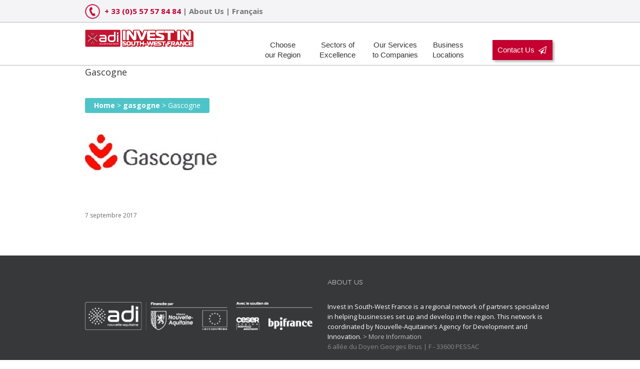

--- FILE ---
content_type: text/html; charset=UTF-8
request_url: https://www.invest-in-southwestfrance.com/?attachment_id=10505
body_size: 16915
content:
<!DOCTYPE html><html class="avada-html-layout-wide avada-html-header-position-top" lang="fr-FR" prefix="og: http://ogp.me/ns# fb: http://ogp.me/ns/fb#"><head><meta http-equiv="X-UA-Compatible" content="IE=edge" /><meta http-equiv="Content-Type" content="text/html; charset=utf-8"/><meta name="viewport" content="width=device-width, initial-scale=1" /><meta name='robots' content='index, follow, max-image-preview:large, max-snippet:-1, max-video-preview:-1' /><link media="all" href="https://www.invest-in-southwestfrance.com/wp-content/cache/autoptimize/css/autoptimize_bde952cdfcc0d98a6d1d89ebaebf95fa.css" rel="stylesheet"><link media="only screen and (max-width: 640px)" href="https://www.invest-in-southwestfrance.com/wp-content/cache/autoptimize/css/autoptimize_eaae2f4f83c8bc8db278d312d552c53a.css" rel="stylesheet"><link media="only screen and (max-width: 712px)" href="https://www.invest-in-southwestfrance.com/wp-content/cache/autoptimize/css/autoptimize_9db2f4ca89275b9d56d30f5119c0e6b8.css" rel="stylesheet"><link media="only screen and (min-width: 712px) and (max-width: 784px)" href="https://www.invest-in-southwestfrance.com/wp-content/cache/autoptimize/css/autoptimize_886ffc42640c4a53af5ff844129b38e5.css" rel="stylesheet"><link media="only screen and (min-width: 784px) and (max-width: 856px)" href="https://www.invest-in-southwestfrance.com/wp-content/cache/autoptimize/css/autoptimize_1d5c0dfa3013e5265445cc285f9652fc.css" rel="stylesheet"><link media="only screen and (min-width: 856px) and (max-width: 928px)" href="https://www.invest-in-southwestfrance.com/wp-content/cache/autoptimize/css/autoptimize_831128cc4343c5eb771b0ab2c071aa51.css" rel="stylesheet"><link media="only screen and (min-width: 928px) and (max-width: 1000px)" href="https://www.invest-in-southwestfrance.com/wp-content/cache/autoptimize/css/autoptimize_49c145298c027cf44ee66d31860139a2.css" rel="stylesheet"><link media="only screen and (min-width: 1024px)" href="https://www.invest-in-southwestfrance.com/wp-content/cache/autoptimize/css/autoptimize_cd1741ec3077f8ce134d30f194a1b924.css" rel="stylesheet"><link media="only screen and (max-width: 1023px)" href="https://www.invest-in-southwestfrance.com/wp-content/cache/autoptimize/css/autoptimize_76533b6ef65ec443dd28404d518713d3.css" rel="stylesheet"><link media="only screen and (min-device-width: 768px) and (max-device-width: 1024px) and (orientation: portrait)" href="https://www.invest-in-southwestfrance.com/wp-content/cache/autoptimize/css/autoptimize_4f7177b3ac2a361d2db6736f39b377c7.css" rel="stylesheet"><link media="only screen and (min-device-width: 768px) and (max-device-width: 1024px) and (orientation: landscape)" href="https://www.invest-in-southwestfrance.com/wp-content/cache/autoptimize/css/autoptimize_126bfdd08dc0ecbfa691f2f6bc2f8cf2.css" rel="stylesheet"><link media="only screen and (max-width: 800px)" href="https://www.invest-in-southwestfrance.com/wp-content/cache/autoptimize/css/autoptimize_96e780bebdb81d6dd0dbf2d62b9896e1.css" rel="stylesheet"><link media="only screen and (max-width: 1005px)" href="https://www.invest-in-southwestfrance.com/wp-content/cache/autoptimize/css/autoptimize_69632eafdf45ec08e9e1c1d0787035a7.css" rel="stylesheet"><style media="only screen and (max-width: 991px)">.fusion-tabs.vertical-tabs .tab-pane{max-width:none!important}</style><link media="only screen and (min-width: 800px)" href="https://www.invest-in-southwestfrance.com/wp-content/cache/autoptimize/css/autoptimize_2fb5de34335d46f87d4b03cb6c80b506.css" rel="stylesheet"><link media="only screen and (max-device-width: 640px)" href="https://www.invest-in-southwestfrance.com/wp-content/cache/autoptimize/css/autoptimize_faaa526d3e1c88585e8b94bd78693ae7.css" rel="stylesheet"><link media="only screen and (max-width: 1000px)" href="https://www.invest-in-southwestfrance.com/wp-content/cache/autoptimize/css/autoptimize_7c539e15a1a473699426668115de738f.css" rel="stylesheet"><title>Gascogne - Invest in Nouvelle Aquitaine</title><link rel="canonical" href="https://www.invest-in-southwestfrance.com/wp-content/uploads/2017/09/Gascogne.jpg" /> <script type="application/ld+json" class="yoast-schema-graph">{"@context":"https://schema.org","@graph":[{"@type":"WebSite","@id":"https://www.invest-in-southwestfrance.com/#website","url":"https://www.invest-in-southwestfrance.com/","name":"Invest in Nouvelle Aquitaine","description":"","potentialAction":[{"@type":"SearchAction","target":{"@type":"EntryPoint","urlTemplate":"https://www.invest-in-southwestfrance.com/?s={search_term_string}"},"query-input":"required name=search_term_string"}],"inLanguage":"fr-FR"},{"@type":"WebPage","@id":"https://www.invest-in-southwestfrance.com/wp-content/uploads/2017/09/Gascogne.jpg#webpage","url":"https://www.invest-in-southwestfrance.com/wp-content/uploads/2017/09/Gascogne.jpg","name":"Gascogne - Invest in Nouvelle Aquitaine","isPartOf":{"@id":"https://www.invest-in-southwestfrance.com/#website"},"datePublished":"2017-09-07T08:31:01+00:00","dateModified":"2017-09-07T08:31:01+00:00","breadcrumb":{"@id":"https://www.invest-in-southwestfrance.com/wp-content/uploads/2017/09/Gascogne.jpg#breadcrumb"},"inLanguage":"fr-FR","potentialAction":[{"@type":"ReadAction","target":["https://www.invest-in-southwestfrance.com/wp-content/uploads/2017/09/Gascogne.jpg"]}]},{"@type":"BreadcrumbList","@id":"https://www.invest-in-southwestfrance.com/wp-content/uploads/2017/09/Gascogne.jpg#breadcrumb","itemListElement":[{"@type":"ListItem","position":1,"name":"Home","item":"https://www.invest-in-southwestfrance.com/"},{"@type":"ListItem","position":2,"name":"gasgogne","item":"https://www.invest-in-southwestfrance.com/actualites/logooo/gasgogne"},{"@type":"ListItem","position":3,"name":"Gascogne"}]}]}</script> <link rel='dns-prefetch' href='//fonts.googleapis.com' /><link rel='dns-prefetch' href='//cdnjs.cloudflare.com' /><link rel="alternate" type="application/rss+xml" title="Invest in Nouvelle Aquitaine &raquo; Flux" href="https://www.invest-in-southwestfrance.com/feed" /><link rel="alternate" type="application/rss+xml" title="Invest in Nouvelle Aquitaine &raquo; Flux des commentaires" href="https://www.invest-in-southwestfrance.com/comments/feed" /><link rel="alternate" type="application/rss+xml" title="Invest in Nouvelle Aquitaine &raquo; Gascogne Flux des commentaires" href="https://www.invest-in-southwestfrance.com/?attachment_id=10505/feed" /><meta property="og:title" content="Gascogne"/><meta property="og:type" content="article"/><meta property="og:url" content="https://www.invest-in-southwestfrance.com/?attachment_id=10505"/><meta property="og:site_name" content="Invest in Nouvelle Aquitaine"/><meta property="og:description" content=""/><meta property="og:image" content="https://www.invest-in-southwestfrance.com/wp-content/uploads/2024/05/ADI_INVEST-IN-South-west-France-horizontal.png"/> <script type="text/javascript">window._wpemojiSettings = {"baseUrl":"https:\/\/s.w.org\/images\/core\/emoji\/14.0.0\/72x72\/","ext":".png","svgUrl":"https:\/\/s.w.org\/images\/core\/emoji\/14.0.0\/svg\/","svgExt":".svg","source":{"concatemoji":"https:\/\/www.invest-in-southwestfrance.com\/wp-includes\/js\/wp-emoji-release.min.js"}};
/*! This file is auto-generated */
!function(e,a,t){var n,r,o,i=a.createElement("canvas"),p=i.getContext&&i.getContext("2d");function s(e,t){p.clearRect(0,0,i.width,i.height),p.fillText(e,0,0);e=i.toDataURL();return p.clearRect(0,0,i.width,i.height),p.fillText(t,0,0),e===i.toDataURL()}function c(e){var t=a.createElement("script");t.src=e,t.defer=t.type="text/javascript",a.getElementsByTagName("head")[0].appendChild(t)}for(o=Array("flag","emoji"),t.supports={everything:!0,everythingExceptFlag:!0},r=0;r<o.length;r++)t.supports[o[r]]=function(e){if(p&&p.fillText)switch(p.textBaseline="top",p.font="600 32px Arial",e){case"flag":return s("\ud83c\udff3\ufe0f\u200d\u26a7\ufe0f","\ud83c\udff3\ufe0f\u200b\u26a7\ufe0f")?!1:!s("\ud83c\uddfa\ud83c\uddf3","\ud83c\uddfa\u200b\ud83c\uddf3")&&!s("\ud83c\udff4\udb40\udc67\udb40\udc62\udb40\udc65\udb40\udc6e\udb40\udc67\udb40\udc7f","\ud83c\udff4\u200b\udb40\udc67\u200b\udb40\udc62\u200b\udb40\udc65\u200b\udb40\udc6e\u200b\udb40\udc67\u200b\udb40\udc7f");case"emoji":return!s("\ud83e\udef1\ud83c\udffb\u200d\ud83e\udef2\ud83c\udfff","\ud83e\udef1\ud83c\udffb\u200b\ud83e\udef2\ud83c\udfff")}return!1}(o[r]),t.supports.everything=t.supports.everything&&t.supports[o[r]],"flag"!==o[r]&&(t.supports.everythingExceptFlag=t.supports.everythingExceptFlag&&t.supports[o[r]]);t.supports.everythingExceptFlag=t.supports.everythingExceptFlag&&!t.supports.flag,t.DOMReady=!1,t.readyCallback=function(){t.DOMReady=!0},t.supports.everything||(n=function(){t.readyCallback()},a.addEventListener?(a.addEventListener("DOMContentLoaded",n,!1),e.addEventListener("load",n,!1)):(e.attachEvent("onload",n),a.attachEvent("onreadystatechange",function(){"complete"===a.readyState&&t.readyCallback()})),(e=t.source||{}).concatemoji?c(e.concatemoji):e.wpemoji&&e.twemoji&&(c(e.twemoji),c(e.wpemoji)))}(window,document,window._wpemojiSettings);</script> <style type="text/css">img.wp-smiley,
img.emoji {
	display: inline !important;
	border: none !important;
	box-shadow: none !important;
	height: 1em !important;
	width: 1em !important;
	margin: 0 0.07em !important;
	vertical-align: -0.1em !important;
	background: none !important;
	padding: 0 !important;
}</style><link rel='stylesheet' id='ls-google-fonts-css' href='https://fonts.googleapis.com/css' type='text/css' media='all' /><style id='global-styles-inline-css' type='text/css'>body{--wp--preset--color--black: #000000;--wp--preset--color--cyan-bluish-gray: #abb8c3;--wp--preset--color--white: #ffffff;--wp--preset--color--pale-pink: #f78da7;--wp--preset--color--vivid-red: #cf2e2e;--wp--preset--color--luminous-vivid-orange: #ff6900;--wp--preset--color--luminous-vivid-amber: #fcb900;--wp--preset--color--light-green-cyan: #7bdcb5;--wp--preset--color--vivid-green-cyan: #00d084;--wp--preset--color--pale-cyan-blue: #8ed1fc;--wp--preset--color--vivid-cyan-blue: #0693e3;--wp--preset--color--vivid-purple: #9b51e0;--wp--preset--gradient--vivid-cyan-blue-to-vivid-purple: linear-gradient(135deg,rgba(6,147,227,1) 0%,rgb(155,81,224) 100%);--wp--preset--gradient--light-green-cyan-to-vivid-green-cyan: linear-gradient(135deg,rgb(122,220,180) 0%,rgb(0,208,130) 100%);--wp--preset--gradient--luminous-vivid-amber-to-luminous-vivid-orange: linear-gradient(135deg,rgba(252,185,0,1) 0%,rgba(255,105,0,1) 100%);--wp--preset--gradient--luminous-vivid-orange-to-vivid-red: linear-gradient(135deg,rgba(255,105,0,1) 0%,rgb(207,46,46) 100%);--wp--preset--gradient--very-light-gray-to-cyan-bluish-gray: linear-gradient(135deg,rgb(238,238,238) 0%,rgb(169,184,195) 100%);--wp--preset--gradient--cool-to-warm-spectrum: linear-gradient(135deg,rgb(74,234,220) 0%,rgb(151,120,209) 20%,rgb(207,42,186) 40%,rgb(238,44,130) 60%,rgb(251,105,98) 80%,rgb(254,248,76) 100%);--wp--preset--gradient--blush-light-purple: linear-gradient(135deg,rgb(255,206,236) 0%,rgb(152,150,240) 100%);--wp--preset--gradient--blush-bordeaux: linear-gradient(135deg,rgb(254,205,165) 0%,rgb(254,45,45) 50%,rgb(107,0,62) 100%);--wp--preset--gradient--luminous-dusk: linear-gradient(135deg,rgb(255,203,112) 0%,rgb(199,81,192) 50%,rgb(65,88,208) 100%);--wp--preset--gradient--pale-ocean: linear-gradient(135deg,rgb(255,245,203) 0%,rgb(182,227,212) 50%,rgb(51,167,181) 100%);--wp--preset--gradient--electric-grass: linear-gradient(135deg,rgb(202,248,128) 0%,rgb(113,206,126) 100%);--wp--preset--gradient--midnight: linear-gradient(135deg,rgb(2,3,129) 0%,rgb(40,116,252) 100%);--wp--preset--duotone--dark-grayscale: url('#wp-duotone-dark-grayscale');--wp--preset--duotone--grayscale: url('#wp-duotone-grayscale');--wp--preset--duotone--purple-yellow: url('#wp-duotone-purple-yellow');--wp--preset--duotone--blue-red: url('#wp-duotone-blue-red');--wp--preset--duotone--midnight: url('#wp-duotone-midnight');--wp--preset--duotone--magenta-yellow: url('#wp-duotone-magenta-yellow');--wp--preset--duotone--purple-green: url('#wp-duotone-purple-green');--wp--preset--duotone--blue-orange: url('#wp-duotone-blue-orange');--wp--preset--font-size--small: 9.75px;--wp--preset--font-size--medium: 20px;--wp--preset--font-size--large: 19.5px;--wp--preset--font-size--x-large: 42px;--wp--preset--font-size--normal: 13px;--wp--preset--font-size--xlarge: 26px;--wp--preset--font-size--huge: 39px;--wp--preset--spacing--20: 0.44rem;--wp--preset--spacing--30: 0.67rem;--wp--preset--spacing--40: 1rem;--wp--preset--spacing--50: 1.5rem;--wp--preset--spacing--60: 2.25rem;--wp--preset--spacing--70: 3.38rem;--wp--preset--spacing--80: 5.06rem;--wp--preset--shadow--natural: 6px 6px 9px rgba(0, 0, 0, 0.2);--wp--preset--shadow--deep: 12px 12px 50px rgba(0, 0, 0, 0.4);--wp--preset--shadow--sharp: 6px 6px 0px rgba(0, 0, 0, 0.2);--wp--preset--shadow--outlined: 6px 6px 0px -3px rgba(255, 255, 255, 1), 6px 6px rgba(0, 0, 0, 1);--wp--preset--shadow--crisp: 6px 6px 0px rgba(0, 0, 0, 1);}:where(.is-layout-flex){gap: 0.5em;}body .is-layout-flow > .alignleft{float: left;margin-inline-start: 0;margin-inline-end: 2em;}body .is-layout-flow > .alignright{float: right;margin-inline-start: 2em;margin-inline-end: 0;}body .is-layout-flow > .aligncenter{margin-left: auto !important;margin-right: auto !important;}body .is-layout-constrained > .alignleft{float: left;margin-inline-start: 0;margin-inline-end: 2em;}body .is-layout-constrained > .alignright{float: right;margin-inline-start: 2em;margin-inline-end: 0;}body .is-layout-constrained > .aligncenter{margin-left: auto !important;margin-right: auto !important;}body .is-layout-constrained > :where(:not(.alignleft):not(.alignright):not(.alignfull)){max-width: var(--wp--style--global--content-size);margin-left: auto !important;margin-right: auto !important;}body .is-layout-constrained > .alignwide{max-width: var(--wp--style--global--wide-size);}body .is-layout-flex{display: flex;}body .is-layout-flex{flex-wrap: wrap;align-items: center;}body .is-layout-flex > *{margin: 0;}:where(.wp-block-columns.is-layout-flex){gap: 2em;}.has-black-color{color: var(--wp--preset--color--black) !important;}.has-cyan-bluish-gray-color{color: var(--wp--preset--color--cyan-bluish-gray) !important;}.has-white-color{color: var(--wp--preset--color--white) !important;}.has-pale-pink-color{color: var(--wp--preset--color--pale-pink) !important;}.has-vivid-red-color{color: var(--wp--preset--color--vivid-red) !important;}.has-luminous-vivid-orange-color{color: var(--wp--preset--color--luminous-vivid-orange) !important;}.has-luminous-vivid-amber-color{color: var(--wp--preset--color--luminous-vivid-amber) !important;}.has-light-green-cyan-color{color: var(--wp--preset--color--light-green-cyan) !important;}.has-vivid-green-cyan-color{color: var(--wp--preset--color--vivid-green-cyan) !important;}.has-pale-cyan-blue-color{color: var(--wp--preset--color--pale-cyan-blue) !important;}.has-vivid-cyan-blue-color{color: var(--wp--preset--color--vivid-cyan-blue) !important;}.has-vivid-purple-color{color: var(--wp--preset--color--vivid-purple) !important;}.has-black-background-color{background-color: var(--wp--preset--color--black) !important;}.has-cyan-bluish-gray-background-color{background-color: var(--wp--preset--color--cyan-bluish-gray) !important;}.has-white-background-color{background-color: var(--wp--preset--color--white) !important;}.has-pale-pink-background-color{background-color: var(--wp--preset--color--pale-pink) !important;}.has-vivid-red-background-color{background-color: var(--wp--preset--color--vivid-red) !important;}.has-luminous-vivid-orange-background-color{background-color: var(--wp--preset--color--luminous-vivid-orange) !important;}.has-luminous-vivid-amber-background-color{background-color: var(--wp--preset--color--luminous-vivid-amber) !important;}.has-light-green-cyan-background-color{background-color: var(--wp--preset--color--light-green-cyan) !important;}.has-vivid-green-cyan-background-color{background-color: var(--wp--preset--color--vivid-green-cyan) !important;}.has-pale-cyan-blue-background-color{background-color: var(--wp--preset--color--pale-cyan-blue) !important;}.has-vivid-cyan-blue-background-color{background-color: var(--wp--preset--color--vivid-cyan-blue) !important;}.has-vivid-purple-background-color{background-color: var(--wp--preset--color--vivid-purple) !important;}.has-black-border-color{border-color: var(--wp--preset--color--black) !important;}.has-cyan-bluish-gray-border-color{border-color: var(--wp--preset--color--cyan-bluish-gray) !important;}.has-white-border-color{border-color: var(--wp--preset--color--white) !important;}.has-pale-pink-border-color{border-color: var(--wp--preset--color--pale-pink) !important;}.has-vivid-red-border-color{border-color: var(--wp--preset--color--vivid-red) !important;}.has-luminous-vivid-orange-border-color{border-color: var(--wp--preset--color--luminous-vivid-orange) !important;}.has-luminous-vivid-amber-border-color{border-color: var(--wp--preset--color--luminous-vivid-amber) !important;}.has-light-green-cyan-border-color{border-color: var(--wp--preset--color--light-green-cyan) !important;}.has-vivid-green-cyan-border-color{border-color: var(--wp--preset--color--vivid-green-cyan) !important;}.has-pale-cyan-blue-border-color{border-color: var(--wp--preset--color--pale-cyan-blue) !important;}.has-vivid-cyan-blue-border-color{border-color: var(--wp--preset--color--vivid-cyan-blue) !important;}.has-vivid-purple-border-color{border-color: var(--wp--preset--color--vivid-purple) !important;}.has-vivid-cyan-blue-to-vivid-purple-gradient-background{background: var(--wp--preset--gradient--vivid-cyan-blue-to-vivid-purple) !important;}.has-light-green-cyan-to-vivid-green-cyan-gradient-background{background: var(--wp--preset--gradient--light-green-cyan-to-vivid-green-cyan) !important;}.has-luminous-vivid-amber-to-luminous-vivid-orange-gradient-background{background: var(--wp--preset--gradient--luminous-vivid-amber-to-luminous-vivid-orange) !important;}.has-luminous-vivid-orange-to-vivid-red-gradient-background{background: var(--wp--preset--gradient--luminous-vivid-orange-to-vivid-red) !important;}.has-very-light-gray-to-cyan-bluish-gray-gradient-background{background: var(--wp--preset--gradient--very-light-gray-to-cyan-bluish-gray) !important;}.has-cool-to-warm-spectrum-gradient-background{background: var(--wp--preset--gradient--cool-to-warm-spectrum) !important;}.has-blush-light-purple-gradient-background{background: var(--wp--preset--gradient--blush-light-purple) !important;}.has-blush-bordeaux-gradient-background{background: var(--wp--preset--gradient--blush-bordeaux) !important;}.has-luminous-dusk-gradient-background{background: var(--wp--preset--gradient--luminous-dusk) !important;}.has-pale-ocean-gradient-background{background: var(--wp--preset--gradient--pale-ocean) !important;}.has-electric-grass-gradient-background{background: var(--wp--preset--gradient--electric-grass) !important;}.has-midnight-gradient-background{background: var(--wp--preset--gradient--midnight) !important;}.has-small-font-size{font-size: var(--wp--preset--font-size--small) !important;}.has-medium-font-size{font-size: var(--wp--preset--font-size--medium) !important;}.has-large-font-size{font-size: var(--wp--preset--font-size--large) !important;}.has-x-large-font-size{font-size: var(--wp--preset--font-size--x-large) !important;}
.wp-block-navigation a:where(:not(.wp-element-button)){color: inherit;}
:where(.wp-block-columns.is-layout-flex){gap: 2em;}
.wp-block-pullquote{font-size: 1.5em;line-height: 1.6;}</style><link rel='stylesheet' id='quicksand-css' href='https://fonts.googleapis.com/css' type='text/css' media='all' /><link rel='stylesheet' id='font-awesome-css' href='https://cdnjs.cloudflare.com/ajax/libs/font-awesome/4.7.0/css/font-awesome.min.css' type='text/css' media='all' /> <!--[if IE]><link rel='stylesheet' id='avada-IE-css' href='https://www.invest-in-southwestfrance.com/wp-content/themes/Avada/assets/css/ie.min.css' type='text/css' media='all' /><style id='avada-IE-inline-css' type='text/css'>.avada-select-parent .select-arrow{background-color:#ffffff}
.select-arrow{background-color:#ffffff}</style><![endif]--><link rel='stylesheet' id='fusion-dynamic-css-css' href='https://www.invest-in-southwestfrance.com/wp-content/uploads/fusion-styles/5b5422388261c7fe6c6b9bcd73fa10f1.min.css' type='text/css' media='all' /> <script type='text/javascript' id='layerslider-greensock-js-extra'>var LS_Meta = {"v":"6.10.2"};</script> <script type='text/javascript' src='https://www.invest-in-southwestfrance.com/wp-includes/js/jquery/jquery.min.js' id='jquery-core-js'></script> <meta name="generator" content="Powered by LayerSlider 6.10.2 - Multi-Purpose, Responsive, Parallax, Mobile-Friendly Slider Plugin for WordPress." /><link rel="https://api.w.org/" href="https://www.invest-in-southwestfrance.com/wp-json/" /><link rel="alternate" type="application/json" href="https://www.invest-in-southwestfrance.com/wp-json/wp/v2/media/10505" /><link rel='shortlink' href='https://www.invest-in-southwestfrance.com/?p=10505' /><link rel="alternate" type="application/json+oembed" href="https://www.invest-in-southwestfrance.com/wp-json/oembed/1.0/embed?url=https%3A%2F%2Fwww.invest-in-southwestfrance.com%2F%3Fattachment_id%3D10505" /><link rel="alternate" type="text/xml+oembed" href="https://www.invest-in-southwestfrance.com/wp-json/oembed/1.0/embed?url=https%3A%2F%2Fwww.invest-in-southwestfrance.com%2F%3Fattachment_id%3D10505&#038;format=xml" /> <script type='text/javascript'>function utf8_encode (argString) {if (argString === null || typeof argString === 'undefined') {return '';}var string = (argString + ''); var utftext = '',start, end, stringl = 0;start = end = 0;stringl = string.length;for (var n = 0; n < stringl; n++) {var c1 = string.charCodeAt(n);var enc = null;if (c1 < 128) {end++;} else if (c1 > 127 && c1 < 2048) {enc = String.fromCharCode((c1 >> 6) | 192) + String.fromCharCode((c1 & 63) | 128);} else {enc = String.fromCharCode((c1 >> 12) | 224) + String.fromCharCode(((c1 >> 6) & 63) | 128) + String.fromCharCode((c1 & 63) | 128);}if (enc !== null) {if (end > start) {utftext += string.slice(start, end);}utftext += enc;start = end = n + 1;}}if (end > start) {utftext += string.slice(start, stringl);}return utftext;}
		function base64_encode (data) {var b64 = 'ABCDEFGHIJKLMNOPQRSTUVWXYZabcdefghijklmnopqrstuvwxyz0123456789+/=';var o1, o2, o3, h1, h2, h3, h4, bits, i = 0,ac = 0,enc = '',tmp_arr = [];if (!data) {return data;}data = this.utf8_encode(data + '');do {o1 = data.charCodeAt(i++);o2 = data.charCodeAt(i++);o3 = data.charCodeAt(i++);bits = o1 << 16 | o2 << 8 | o3;h1 = bits >> 18 & 0x3f;h2 = bits >> 12 & 0x3f;h3 = bits >> 6 & 0x3f;h4 = bits & 0x3f;tmp_arr[ac++] = b64.charAt(h1) + b64.charAt(h2) + b64.charAt(h3) + b64.charAt(h4);} while (i < data.length);enc = tmp_arr.join('');switch (data.length % 3) {case 1:enc = enc.slice(0, -2) + '==';break;case 2:enc = enc.slice(0, -1) + '=';break;}return enc;}	
function htmlspecialchars(string, quote_style, charset, double_encode) {

  var optTemp = 0,
    i = 0,
    noquotes = false;
  if (typeof quote_style === 'undefined' || quote_style === null) {
    quote_style = 2;
  }
  string = string.toString();
  if (double_encode !== false) { // Put this first to avoid double-encoding
    string = string.replace(/&/g, '&amp;');
  }
  string = string.replace(/</g, '&lt;')
    .replace(/>/g, '&gt;');

  var OPTS = {
    'ENT_NOQUOTES': 0,
    'ENT_HTML_QUOTE_SINGLE': 1,
    'ENT_HTML_QUOTE_DOUBLE': 2,
    'ENT_COMPAT': 2,
    'ENT_QUOTES': 3,
    'ENT_IGNORE': 4
  };
  if (quote_style === 0) {
    noquotes = true;
  }
  if (typeof quote_style !== 'number') { // Allow for a single string or an array of string flags
    quote_style = [].concat(quote_style);
    for (i = 0; i < quote_style.length; i++) {
      // Resolve string input to bitwise e.g. 'ENT_IGNORE' becomes 4
      if (OPTS[quote_style[i]] === 0) {
        noquotes = true;
      } else if (OPTS[quote_style[i]]) {
        optTemp = optTemp | OPTS[quote_style[i]];
      }
    }
    quote_style = optTemp;
  }
  if (quote_style & OPTS.ENT_HTML_QUOTE_SINGLE) {
    string = string.replace(/'/g, '&#039;');
  }
  if (!noquotes) {
    string = string.replace(/"/g, '&quot;');
  }

  return string;
}


		function formulaire_contact_me_rappeler_valider( num_shortcode ) {
			if (jQuery("#formulaire_contact_me_rappeler_telephone-"+num_shortcode).val() != "") {
				jQuery("#formulaire_contact_me_rappeler_long-"+num_shortcode).show("blind");
				jQuery("#formulaire_contact_me_rappeler_form-"+num_shortcode).hide();
				formulaire_contact_me_rappeler_envoyer(num_shortcode);
			}
		}

		function formulaire_contact_me_rappeler_envoyer ( num_shortcode )
			{
			var nom 		= base64_encode(jQuery('#formulaire_contact_me_rappeler_nom-'+num_shortcode).val());
			var telephone 	= base64_encode(jQuery('#formulaire_contact_me_rappeler_telephone-'+num_shortcode).val());
			var message 	= base64_encode(jQuery('#formulaire_contact_me_rappeler_message-'+num_shortcode).val());
			var url			= base64_encode(self.location.href);
			var data 		= "nom="+nom+"&telephone="+telephone+"&url="+url+"&message="+message+"";			

			jQuery.ajax({
				url : 'https://www.invest-in-southwestfrance.com/wp-content/plugins/invest-contact/php/formulaire_contact_me_rappeler.php',
				type : 'POST',
				data : data,											
				dataType : 'html',
				success : function(code_html, statut)
					{
					if (code_html == '1') 
						{
						//===== Conversion Google Adwords =======================================================================================================
						
						var google_conversion_id = 964567915;
						var google_conversion_language = 'en';
						var google_conversion_format = '3';
						var google_conversion_color = 'ffffff';
						var google_conversion_label = 'QWwaCIWi7FcQ68b4ywM';
						var google_remarketing_only = false;
						
						jQuery.getScript('//www.googleadservices.com/pagead/conversion.js');
						var image = new Image(1,1); 
						image.src = '//www.googleadservices.com/pagead/conversion/964567915/?label=QWwaCIWi7FcQ68b4ywM&amp;guid=ON&amp;script=0';
						//=======================================================================================================================================
						}
					else
						{
						jQuery('#message').html("<div class='alert error' id='message-"+num_shortcode+"' style='background-color : #FFF2F2; border : 1px solid #FFA5A5; margin-bottom: 0px;'><div class='msg' style='text-align: justify' >Nous sommes désolés, une erreur s'est produite. Merci de prendre contact avec nous au 05 57 57 84 80</div></div>"); 
						jQuery('#formulaire_contact_me_rappeler_message-'+num_shortcode).hide();
						jQuery('#formulaire_contact_me_rappeler_envoyer_message-'+num_shortcode).hide();
						}
					}
				});
			}

		function formulaire_contact_simple_envoyer ( num_shortcode )
			{
			if (
					(jQuery('#formulaire_contact_simple_societe-'+num_shortcode).val() == '') &&
					(jQuery('#formulaire_contact_simple_nom-'+num_shortcode).val() == '') &&
					(jQuery('#formulaire_contact_simple_prenom-'+num_shortcode).val() == '') && 
					(jQuery('#formulaire_contact_simple_mail-'+num_shortcode).val() == '') && 
					(jQuery('#formulaire_contact_simple_telephone-'+num_shortcode).val() == '') && 
					(jQuery('#formulaire_contact_simple_projet-'+num_shortcode).val() == '')
					)
				{
				jQuery('#formulaire_contact_simple_message-'+num_shortcode).html("Veuillez compléter le formulaire."); 
				}
			else	
				{			
				jQuery('#formulaire_contact_simple_message-'+num_shortcode).html("<i class='fa fa-spinner fa-spin' style='margin-right: 2px;'></i> Traitement en cours..."); 
				
				var societe 		= base64_encode(jQuery('#formulaire_contact_simple_societe-'+num_shortcode).val());
				var nom 			= base64_encode(jQuery('#formulaire_contact_simple_nom-'+num_shortcode).val());
				var prenom		 	= base64_encode(jQuery('#formulaire_contact_simple_prenom-'+num_shortcode).val());
				var mail 			= base64_encode(jQuery('#formulaire_contact_simple_mail-'+num_shortcode).val());
				var telephone 		= base64_encode(jQuery('#formulaire_contact_simple_telephone-'+num_shortcode).val());
				var projet 			= base64_encode(jQuery('#formulaire_contact_simple_projet-'+num_shortcode).val());
				var url				= base64_encode(self.location.href);
				var data 			= "societe="+societe+"&nom="+nom+"&prenom="+prenom+"&mail="+mail+"&telephone="+telephone+"&url="+url+"&projet="+projet+"";

				jQuery.ajax({
					url : 'https://www.invest-in-southwestfrance.com/wp-content/plugins/invest-contact/php/formulaire_contact_simple.php',
					type : 'POST',
					data : data,											
					dataType : 'html',
					success : function(code_html, statut)
						{
						if (code_html == '1') 
							{
							jQuery('#formulaire_contact_simple_message-'+num_shortcode).html("Merci, votre message a bien<br> été envoyé."); 
							
							//===== Conversion Google Adwords =======================================================================================================
							
							var google_conversion_id = 964567915;
							var google_conversion_language = 'en';
							var google_conversion_format = '3';
							var google_conversion_color = 'ffffff';
							var google_conversion_label = 'YUpLCIyzw1gQ68b4ywM';
							var google_remarketing_only = false;
							
							jQuery.getScript('//www.googleadservices.com/pagead/conversion.js');
							var image = new Image(1,1); 
							image.src = '//www.googleadservices.com/pagead/conversion/964567915/?label=YUpLCIyzw1gQ68b4ywM&amp;guid=ON&amp;script=0';
							//=======================================================================================================================================
							}
						else
							{
							jQuery('#formulaire_contact_simple_message-'+num_shortcode).html("Nous sommes désolés, une erreur s'est produite."); 
							}
						}
					});
				}
			}
			
		function formulaire_contact_recherche_envoyer ()
			{
			jQuery('#formulaire_contact_recherche_recherche_autre_value').removeClass('erreur');
			jQuery('#formulaire_contact_recherche_projet_autre_value').removeClass('erreur');
			jQuery('#formulaire_contact_recherche_zone').removeClass('erreur');
			jQuery('#formulaire_contact_recherche_nom').removeClass('erreur');
			jQuery('#formulaire_contact_recherche_prenom').removeClass('erreur');
			jQuery('#formulaire_contact_recherche_mail').removeClass('erreur');
			jQuery('#formulaire_contact_recherche_telephone').removeClass('erreur');
			jQuery('#formulaire_contact_recherche_departement').removeClass('erreur');
			
			var texte = jQuery('#formulaire_contact_recherche_bouton_rechercher').html();
			jQuery('#formulaire_contact_recherche_message').html('');
			jQuery('#formulaire_contact_recherche_bouton_rechercher').html("<div style='color:#353535;'><i class='fa fa-spinner fa-spin' style='margin-right: 2px;'></i> Traitement en cours...</div>"); 
			
			if (!jQuery('input[name="formulaire_contact_recherche_recherche"]').is(':checked')) 
				{
				jQuery('#formulaire_contact_recherche_message').html('Merci de préciser votre recherche');
				jQuery('#formulaire_contact_recherche_bouton_rechercher').html(texte);
				}
			else if ( (jQuery('#formulaire_contact_recherche_recherche_autre').is(':checked')) && (jQuery('#formulaire_contact_recherche_recherche_autre_value').val() == '') )
				{
				jQuery('#formulaire_contact_recherche_recherche_autre_value').addClass('erreur');
				jQuery('#formulaire_contact_recherche_message').html('Merci de préciser votre recherche');
				jQuery('#formulaire_contact_recherche_bouton_rechercher').html(texte);
				}
			else if (jQuery('#formulaire_contact_recherche_zone').val() == '')
				{
				jQuery('#formulaire_contact_recherche_zone').addClass('erreur');
				jQuery('#formulaire_contact_recherche_message').html('Merci de préciser votre zone de recherche');
				jQuery('#formulaire_contact_recherche_bouton_rechercher').html(texte);
				}
			else if (!jQuery('input[name="formulaire_contact_recherche_projet"]').is(':checked'))
				{
				jQuery('#formulaire_contact_recherche_message').html('Merci de préciser votre projet');
				jQuery('#formulaire_contact_recherche_bouton_rechercher').html(texte);
				}
			else if ( (jQuery('#formulaire_contact_recherche_projet_autre').is(':checked')) && (jQuery('#formulaire_contact_recherche_projet_autre_value').val() == '') )
				{
				jQuery('#formulaire_contact_recherche_projet_autre_value').addClass('erreur');				
				jQuery('#formulaire_contact_recherche_message').html('Merci de préciser votre projet');
				jQuery('#formulaire_contact_recherche_bouton_rechercher').html(texte);
				}
			else if (jQuery('#formulaire_contact_recherche_nom').val() == '')
				{
				jQuery('#formulaire_contact_recherche_nom').addClass('erreur');
				jQuery('#formulaire_contact_recherche_message').html('Merci de préciser votre nom');
				jQuery('#formulaire_contact_recherche_bouton_rechercher').html(texte);
				}
			else if (jQuery('#formulaire_contact_recherche_prenom').val() == '')
				{
				jQuery('#formulaire_contact_recherche_prenom').addClass('erreur');
				jQuery('#formulaire_contact_recherche_message').html('Merci de préciser votre prénom');
				jQuery('#formulaire_contact_recherche_bouton_rechercher').html(texte);
				}
			else if (jQuery('#formulaire_contact_recherche_mail').val() == '')
				{
				jQuery('#formulaire_contact_recherche_mail').addClass('erreur');
				jQuery('#formulaire_contact_recherche_message').html('Merci de préciser votre mail');
				jQuery('#formulaire_contact_recherche_bouton_rechercher').html(texte);
				}
			else if (jQuery('#formulaire_contact_recherche_telephone').val() == '')
				{
				jQuery('#formulaire_contact_recherche_telephone').addClass('erreur');
				jQuery('#formulaire_contact_recherche_message').html('Merci de préciser votre téléphone');
				jQuery('#formulaire_contact_recherche_bouton_rechercher').html(texte);
				}
			else if (jQuery('#formulaire_contact_recherche_departement').val() == '')
				{
				jQuery('#formulaire_contact_recherche_departement').addClass('erreur');
				jQuery('#formulaire_contact_recherche_message').html('Merci de préciser votre département');
				jQuery('#formulaire_contact_recherche_bouton_rechercher').html(texte);
				}
			else
				{
				//jQuery('#formulaire_contact_recherche_bloc_coordonnees').show();
				jQuery('#formulaire_contact_recherche_bloc_sucess').hide();
				jQuery('#formulaire_contact_recherche_bloc_erreur').hide();
					
				var erreur_zone = 0;
				var zone_recherche = jQuery('#formulaire_contact_recherche_zone').val();
				
				if( ( zone_recherche != 'Limousin') && (zone_recherche != '19 - Corrèze') && (zone_recherche != '23 - Creuse') && (zone_recherche != '87 - Haute-Vienne') )
					{
					//jQuery('#formulaire_contact_recherche_bloc_coordonnees').hide();
					jQuery('#formulaire_contact_recherche_bloc_erreur').show();
					jQuery('#formulaire_contact_recherche_bloc_erreur').html('Nous sommes désolés, votre demande ne peut aboutir. Invest in Limousin est un service entièrement financé par les collectivités du Limousin. Nous ne connaissons pas les biens disponibles dans le département '+zone_recherche+'.');
					jQuery('#formulaire_contact_recherche_bouton_rechercher').html(texte);
					erreur_zone = 1;
					}
					
				if ( jQuery('#formulaire_contact_recherche_recherche_autre').is(':checked') )
						{ var recherche = base64_encode(jQuery('#formulaire_contact_recherche_recherche_autre_value').val()); }
				else { var recherche = base64_encode(jQuery('input[name="formulaire_contact_recherche_recherche"]:checked').val()); }
				
				if ( jQuery('#formulaire_contact_recherche_projet_autre').is(':checked') )
						{ var projet = base64_encode(jQuery('#formulaire_contact_recherche_projet_autre_value').val()); }
				else { var projet = base64_encode(jQuery('input[name="formulaire_contact_recherche_projet"]:checked').val()); }
				
				var zone 				= base64_encode(jQuery('#formulaire_contact_recherche_zone').val());
				var societe 				= base64_encode(jQuery('#formulaire_contact_recherche_societe').val());
				var nom 					= base64_encode(jQuery('#formulaire_contact_recherche_nom').val());
				var prenom				= base64_encode(jQuery('#formulaire_contact_recherche_prenom').val());
				var mail 					= base64_encode(jQuery('#formulaire_contact_recherche_mail').val());
				var telephone 			= base64_encode(jQuery('#formulaire_contact_recherche_telephone').val());
				var departement 	= base64_encode(jQuery('#formulaire_contact_recherche_departement').val());
				var url			 			= base64_encode(self.location.href);
				
				
				var data 					= "recherche="+recherche+"&projet="+projet+"&zone="+zone+"&societe="+societe+"&nom="+nom+"&prenom="+prenom+"&mail="+mail+"&telephone="+telephone+"&departement="+departement+"&url="+url+"&erreur_zone="+base64_encode(erreur_zone)+"";
						
				jQuery.ajax({
					url : 'https://www.invest-in-southwestfrance.com/wp-content/plugins/invest-contact/php/formulaire_contact_recherche.php',
					type : 'POST',
					data : data,											
					dataType : 'html',
					success : function(code_html, statut)
						{
						if (code_html == '1') 
							{
							jQuery('#formulaire_contact_recherche_bloc_sucess').html("Nous avons bien reçu votre message, merci."); 
							//jQuery('#formulaire_contact_recherche_bloc_coordonnees').hide();
							jQuery('#formulaire_contact_recherche_bloc_sucess').show();
							jQuery('#formulaire_contact_recherche_bouton_rechercher').html('');
							
							//===== Conversion Google Adwords =======================================================================================================
							
							var google_conversion_id = 964567915;
							var google_conversion_language = 'en';
							var google_conversion_format = '3';
							var google_conversion_color = 'ffffff';
							var google_conversion_label = 'tzy1CJizw1gQ68b4ywM';
							var google_remarketing_only = false;
							
							jQuery.getScript('//www.googleadservices.com/pagead/conversion.js');
							var image = new Image(1,1); 
							image.src = '//www.googleadservices.com/pagead/conversion/964567915/?label=tzy1CJizw1gQ68b4ywM&amp;guid=ON&amp;script=0';
							//=======================================================================================================================================
							}
						else if (code_html == 'erreur_zone')
							{
							// Nothing
							}
						else
							{
							jQuery('#formulaire_contact_recherche_bloc_erreur').html("Nous sommes désolés, une erreur s'est produite. Merci de prendre contact avec nous au 05 57 57 84 80"); 
							//jQuery('#formulaire_contact_recherche_bloc_coordonnees').hide();
							jQuery('#formulaire_contact_recherche_bloc_erreur').show();
							jQuery('#formulaire_contact_recherche_bouton_rechercher').html(texte);
							}
						}
					});
				}
			}</script> <script src='https://code.jquery.com/ui/1.11.2/jquery-ui.min.js'></script> <script>jQuery(function() {
				jQuery('#slider-range').slider({
					range: true,
					step: 50,
					min: jQuery('#surface-min').val(),
					max: jQuery('#surface-max').val(),
					values: [jQuery('#surface-min').val(), jQuery('#surface-max').val()],
					slide: function( event, ui ) 
						{
						jQuery('#surface-min').val( ui.values[0]);
						jQuery('#surface-max').val( ui.values[1]);

						jQuery('#surface-min-handle').text(ui.values[0] + ' m²');
						jQuery('#surface-max-handle').text(ui.values[1] + ' m²');
						}
					});

					jQuery('#more-surface').change(function(){
						if(jQuery(this).is(':checked')) {
							jQuery('#slider-range').slider('option', 'max', 50000);
							jQuery('#surface-min').val(jQuery('#slider-range').slider('values', 0));
							jQuery('#surface-max').val(jQuery('#slider-range').slider('values', 1));
		 					jQuery('#surface-min-handle').text(jQuery('#slider-range').slider('values', 0) + ' m²');
							jQuery('#surface-max-handle').text(jQuery('#slider-range').slider('values', 1) + ' m²');
						}
						else {
							jQuery('#slider-range').slider('option', 'max', 5000);
							jQuery('#surface-min').val(jQuery( '#slider-range' ).slider('values', 0));
							jQuery('#surface-max').val(jQuery( '#slider-range' ).slider('values', 1));
							jQuery('#surface-min-handle').text(jQuery('#slider-range').slider('values', 0) + ' m²');
							jQuery('#surface-max-handle').text(jQuery('#slider-range').slider('values', 1) + ' m²');
						}
					});	
				});</script> <script src='https://code.jquery.com/ui/1.11.2/jquery-ui.min.js'></script> <script>jQuery(function() {
				jQuery('#slider-range').slider({
					range: true,
					step: 50,
					min: jQuery('#surface-min').val(),
					max: jQuery('#surface-max').val(),
					values: [jQuery('#surface-min').val(), jQuery('#surface-max').val()],
					slide: function( event, ui ) 
						{
						jQuery('#surface-min').val( ui.values[0]);
						jQuery('#surface-max').val( ui.values[1]);

						jQuery('#surface-min-handle').text(ui.values[0] + ' m²');
						jQuery('#surface-max-handle').text(ui.values[1] + ' m²');
						}
					});

					jQuery('#more-surface').change(function(){
						if(jQuery(this).is(':checked')) {
							jQuery('#slider-range').slider('option', 'max', 50000);
							jQuery('#surface-min').val(jQuery('#slider-range').slider('values', 0));
							jQuery('#surface-max').val(jQuery('#slider-range').slider('values', 1));
		 					jQuery('#surface-min-handle').text(jQuery('#slider-range').slider('values', 0) + ' m²');
							jQuery('#surface-max-handle').text(jQuery('#slider-range').slider('values', 1) + ' m²');
						}
						else {
							jQuery('#slider-range').slider('option', 'max', 5000);
							jQuery('#surface-min').val(jQuery( '#slider-range' ).slider('values', 0));
							jQuery('#surface-max').val(jQuery( '#slider-range' ).slider('values', 1));
							jQuery('#surface-min-handle').text(jQuery('#slider-range').slider('values', 0) + ' m²');
							jQuery('#surface-max-handle').text(jQuery('#slider-range').slider('values', 1) + ' m²');
						}
					});	
				});</script> <script type='text/javascript'>jQuery(document).ready(function($) { jQuery('a.scroll[href^="#"]').click(function(){ var target = jQuery(this).attr('href'); if (target!='#') { jQuery('html, body').stop().animate({scrollTop: (jQuery(target).offset().top-15)}, 1000 ); } });});</script><style type="text/css" id="css-fb-visibility">@media screen and (max-width: 640px){body:not(.fusion-builder-ui-wireframe) .fusion-no-small-visibility{display:none !important;}}@media screen and (min-width: 641px) and (max-width: 1024px){body:not(.fusion-builder-ui-wireframe) .fusion-no-medium-visibility{display:none !important;}}@media screen and (min-width: 1025px){body:not(.fusion-builder-ui-wireframe) .fusion-no-large-visibility{display:none !important;}}</style> <script type="text/javascript">var _mtm = _mtm || [];
_mtm.push({'mtm.startTime': (new Date().getTime()), 'event': 'mtm.Start'});
var d=document, g=d.createElement('script'), s=d.getElementsByTagName('script')[0];
g.type='text/javascript'; g.async=true; g.defer=true; g.src='https://analytics.adi-na.fr/js/container_KdcPNMdy.js'; s.parentNode.insertBefore(g,s);</script> <link rel="icon" href="https://www.invest-in-southwestfrance.com/wp-content/uploads/2023/10/Sigle-ADI-512x512-1-66x66.jpg" sizes="32x32" /><link rel="icon" href="https://www.invest-in-southwestfrance.com/wp-content/uploads/2023/10/Sigle-ADI-512x512-1-200x200.jpg" sizes="192x192" /><link rel="apple-touch-icon" href="https://www.invest-in-southwestfrance.com/wp-content/uploads/2023/10/Sigle-ADI-512x512-1-200x200.jpg" /><meta name="msapplication-TileImage" content="https://www.invest-in-southwestfrance.com/wp-content/uploads/2023/10/Sigle-ADI-512x512-1-300x300.jpg" /> <script type="text/javascript">var doc = document.documentElement;
			doc.setAttribute( 'data-useragent', navigator.userAgent );</script> </head><body class="attachment attachment-template-default single single-attachment postid-10505 attachmentid-10505 attachment-jpeg fusion-image-hovers fusion-pagination-sizing fusion-button_size-large fusion-button_type-flat fusion-button_span-no avada-image-rollover-circle-no avada-image-rollover-no fusion-body ltr no-tablet-sticky-header no-mobile-sticky-header avada-has-rev-slider-styles fusion-disable-outline fusion-sub-menu-fade mobile-logo-pos-left layout-wide-mode avada-has-boxed-modal-shadow-none layout-scroll-offset-full avada-has-zero-margin-offset-top fusion-top-header menu-text-align-left mobile-menu-design-modern fusion-show-pagination-text fusion-header-layout-v3 avada-responsive avada-footer-fx-none avada-menu-highlight-style-bar fusion-search-form-classic fusion-main-menu-search-overlay fusion-avatar-square avada-dropdown-styles avada-blog-layout-medium avada-blog-archive-layout-medium avada-header-shadow-no avada-menu-icon-position-left avada-has-megamenu-shadow avada-has-mainmenu-dropdown-divider avada-has-breadcrumb-mobile-hidden avada-has-titlebar-hide avada-has-pagination-padding avada-flyout-menu-direction-fade avada-ec-views-v1" > <svg xmlns="http://www.w3.org/2000/svg" viewBox="0 0 0 0" width="0" height="0" focusable="false" role="none" style="visibility: hidden; position: absolute; left: -9999px; overflow: hidden;" ><defs><filter id="wp-duotone-dark-grayscale"><feColorMatrix color-interpolation-filters="sRGB" type="matrix" values=" .299 .587 .114 0 0 .299 .587 .114 0 0 .299 .587 .114 0 0 .299 .587 .114 0 0 " /><feComponentTransfer color-interpolation-filters="sRGB" ><feFuncR type="table" tableValues="0 0.49803921568627" /><feFuncG type="table" tableValues="0 0.49803921568627" /><feFuncB type="table" tableValues="0 0.49803921568627" /><feFuncA type="table" tableValues="1 1" /></feComponentTransfer><feComposite in2="SourceGraphic" operator="in" /></filter></defs></svg><svg xmlns="http://www.w3.org/2000/svg" viewBox="0 0 0 0" width="0" height="0" focusable="false" role="none" style="visibility: hidden; position: absolute; left: -9999px; overflow: hidden;" ><defs><filter id="wp-duotone-grayscale"><feColorMatrix color-interpolation-filters="sRGB" type="matrix" values=" .299 .587 .114 0 0 .299 .587 .114 0 0 .299 .587 .114 0 0 .299 .587 .114 0 0 " /><feComponentTransfer color-interpolation-filters="sRGB" ><feFuncR type="table" tableValues="0 1" /><feFuncG type="table" tableValues="0 1" /><feFuncB type="table" tableValues="0 1" /><feFuncA type="table" tableValues="1 1" /></feComponentTransfer><feComposite in2="SourceGraphic" operator="in" /></filter></defs></svg><svg xmlns="http://www.w3.org/2000/svg" viewBox="0 0 0 0" width="0" height="0" focusable="false" role="none" style="visibility: hidden; position: absolute; left: -9999px; overflow: hidden;" ><defs><filter id="wp-duotone-purple-yellow"><feColorMatrix color-interpolation-filters="sRGB" type="matrix" values=" .299 .587 .114 0 0 .299 .587 .114 0 0 .299 .587 .114 0 0 .299 .587 .114 0 0 " /><feComponentTransfer color-interpolation-filters="sRGB" ><feFuncR type="table" tableValues="0.54901960784314 0.98823529411765" /><feFuncG type="table" tableValues="0 1" /><feFuncB type="table" tableValues="0.71764705882353 0.25490196078431" /><feFuncA type="table" tableValues="1 1" /></feComponentTransfer><feComposite in2="SourceGraphic" operator="in" /></filter></defs></svg><svg xmlns="http://www.w3.org/2000/svg" viewBox="0 0 0 0" width="0" height="0" focusable="false" role="none" style="visibility: hidden; position: absolute; left: -9999px; overflow: hidden;" ><defs><filter id="wp-duotone-blue-red"><feColorMatrix color-interpolation-filters="sRGB" type="matrix" values=" .299 .587 .114 0 0 .299 .587 .114 0 0 .299 .587 .114 0 0 .299 .587 .114 0 0 " /><feComponentTransfer color-interpolation-filters="sRGB" ><feFuncR type="table" tableValues="0 1" /><feFuncG type="table" tableValues="0 0.27843137254902" /><feFuncB type="table" tableValues="0.5921568627451 0.27843137254902" /><feFuncA type="table" tableValues="1 1" /></feComponentTransfer><feComposite in2="SourceGraphic" operator="in" /></filter></defs></svg><svg xmlns="http://www.w3.org/2000/svg" viewBox="0 0 0 0" width="0" height="0" focusable="false" role="none" style="visibility: hidden; position: absolute; left: -9999px; overflow: hidden;" ><defs><filter id="wp-duotone-midnight"><feColorMatrix color-interpolation-filters="sRGB" type="matrix" values=" .299 .587 .114 0 0 .299 .587 .114 0 0 .299 .587 .114 0 0 .299 .587 .114 0 0 " /><feComponentTransfer color-interpolation-filters="sRGB" ><feFuncR type="table" tableValues="0 0" /><feFuncG type="table" tableValues="0 0.64705882352941" /><feFuncB type="table" tableValues="0 1" /><feFuncA type="table" tableValues="1 1" /></feComponentTransfer><feComposite in2="SourceGraphic" operator="in" /></filter></defs></svg><svg xmlns="http://www.w3.org/2000/svg" viewBox="0 0 0 0" width="0" height="0" focusable="false" role="none" style="visibility: hidden; position: absolute; left: -9999px; overflow: hidden;" ><defs><filter id="wp-duotone-magenta-yellow"><feColorMatrix color-interpolation-filters="sRGB" type="matrix" values=" .299 .587 .114 0 0 .299 .587 .114 0 0 .299 .587 .114 0 0 .299 .587 .114 0 0 " /><feComponentTransfer color-interpolation-filters="sRGB" ><feFuncR type="table" tableValues="0.78039215686275 1" /><feFuncG type="table" tableValues="0 0.94901960784314" /><feFuncB type="table" tableValues="0.35294117647059 0.47058823529412" /><feFuncA type="table" tableValues="1 1" /></feComponentTransfer><feComposite in2="SourceGraphic" operator="in" /></filter></defs></svg><svg xmlns="http://www.w3.org/2000/svg" viewBox="0 0 0 0" width="0" height="0" focusable="false" role="none" style="visibility: hidden; position: absolute; left: -9999px; overflow: hidden;" ><defs><filter id="wp-duotone-purple-green"><feColorMatrix color-interpolation-filters="sRGB" type="matrix" values=" .299 .587 .114 0 0 .299 .587 .114 0 0 .299 .587 .114 0 0 .299 .587 .114 0 0 " /><feComponentTransfer color-interpolation-filters="sRGB" ><feFuncR type="table" tableValues="0.65098039215686 0.40392156862745" /><feFuncG type="table" tableValues="0 1" /><feFuncB type="table" tableValues="0.44705882352941 0.4" /><feFuncA type="table" tableValues="1 1" /></feComponentTransfer><feComposite in2="SourceGraphic" operator="in" /></filter></defs></svg><svg xmlns="http://www.w3.org/2000/svg" viewBox="0 0 0 0" width="0" height="0" focusable="false" role="none" style="visibility: hidden; position: absolute; left: -9999px; overflow: hidden;" ><defs><filter id="wp-duotone-blue-orange"><feColorMatrix color-interpolation-filters="sRGB" type="matrix" values=" .299 .587 .114 0 0 .299 .587 .114 0 0 .299 .587 .114 0 0 .299 .587 .114 0 0 " /><feComponentTransfer color-interpolation-filters="sRGB" ><feFuncR type="table" tableValues="0.098039215686275 1" /><feFuncG type="table" tableValues="0 0.66274509803922" /><feFuncB type="table" tableValues="0.84705882352941 0.41960784313725" /><feFuncA type="table" tableValues="1 1" /></feComponentTransfer><feComposite in2="SourceGraphic" operator="in" /></filter></defs></svg> <a class="skip-link screen-reader-text" href="#content">Skip to content</a><div id="boxed-wrapper"><div class="fusion-sides-frame"></div><div id="wrapper" class="fusion-wrapper"><div id="home" style="position:relative;top:-1px;"></div><header class="fusion-header-wrapper"><div class="fusion-header-v3 fusion-logo-alignment fusion-logo-left fusion-sticky-menu- fusion-sticky-logo- fusion-mobile-logo-  fusion-mobile-menu-design-modern"><div class="fusion-secondary-header"><div class="fusion-row"><div class="fusion-alignleft"><div class="fusion-contact-info"><span class="fusion-contact-info-phone-number"><noscript><img style="width: 35px;padding: 8px 5px 0px 0px;" src="https://www.invest-in-nouvelle-aquitaine.fr/wp-content/uploads/2017/03/RTGnBLbTLrouge-1.png"></noscript><img class="lazyload" style="width: 35px;padding: 8px 5px 0px 0px;" src='data:image/svg+xml,%3Csvg%20xmlns=%22http://www.w3.org/2000/svg%22%20viewBox=%220%200%20210%20140%22%3E%3C/svg%3E' data-src="https://www.invest-in-nouvelle-aquitaine.fr/wp-content/uploads/2017/03/RTGnBLbTLrouge-1.png"> <a href="tel:0033557578484" style="color:#c3002f">+ 33 (0)5 57 57 84 84</a> | <a href="https://www.invest-in-southwestfrance.com/qui-sommes-nous" target="blank_"> About Us</a> | <a href="http://www.invest-in-nouvelle-aquitaine.fr" target="blank_">Français</a></span></div></div></div></div><div class="fusion-header-sticky-height"></div><div class="fusion-header"><div class="fusion-row"><div class="fusion-logo" data-margin-top="0px" data-margin-bottom="0px" data-margin-left="0px" data-margin-right="0px"> <a class="fusion-logo-link"  href="https://www.invest-in-southwestfrance.com/"  title="Invest in Nouvelle-Aquitaine" > <noscript><img src="https://www.invest-in-southwestfrance.com/wp-content/uploads/2024/05/ADI_INVEST-IN-South-west-France-horizontal.png" srcset="https://www.invest-in-southwestfrance.com/wp-content/uploads/2024/05/ADI_INVEST-IN-South-west-France-horizontal.png 1x" width="1523" height="247" alt="Invest in Nouvelle Aquitaine Logo" data-retina_logo_url="" class="fusion-standard-logo" /></noscript><img src='data:image/svg+xml,%3Csvg%20xmlns=%22http://www.w3.org/2000/svg%22%20viewBox=%220%200%201523%20247%22%3E%3C/svg%3E' data-src="https://www.invest-in-southwestfrance.com/wp-content/uploads/2024/05/ADI_INVEST-IN-South-west-France-horizontal.png" data-srcset="https://www.invest-in-southwestfrance.com/wp-content/uploads/2024/05/ADI_INVEST-IN-South-west-France-horizontal.png 1x" width="1523" height="247" alt="Invest in Nouvelle Aquitaine Logo" data-retina_logo_url="" class="lazyload fusion-standard-logo" /> </a></div><nav class="fusion-main-menu" aria-label="Main Menu"><div class="fusion-overlay-search"><form role="search" class="searchform fusion-search-form  fusion-search-form-classic" method="get" action="https://www.invest-in-southwestfrance.com/"><div class="fusion-search-form-content"><div class="fusion-search-field search-field"> <label><span class="screen-reader-text">Rechercher</span> <input type="search" value="" name="s" class="s" placeholder="Rechercher..." required aria-required="true" aria-label=""/> </label></div><div class="fusion-search-button search-button"> <input type="submit" class="fusion-search-submit searchsubmit" value="&#xf002;" /></div></div></form><div class="fusion-search-spacer"></div><a href="#" class="fusion-close-search"></a></div><ul id="menu-header" class="fusion-menu"><li  id="menu-item-8529"  class="menu-item menu-item-type-custom menu-item-object-custom menu-item-has-children menu-item-8529 fusion-dropdown-menu"  data-item-id="8529"><a  class="fusion-bar-highlight"><span class="menu-text">Choose <br> our Region</span></a><ul class="sub-menu"><li  id="menu-item-10127"  class="menu-item menu-item-type-custom menu-item-object-custom menu-item-10127 fusion-dropdown-submenu" ><a  href="https://www.invest-in-southwestfrance.com/why-southwest-france" class="fusion-bar-highlight"><span>Why France</span></a></li><li  id="menu-item-10128"  class="menu-item menu-item-type-custom menu-item-object-custom menu-item-10128 fusion-dropdown-submenu" ><a  href="https://www.invest-in-southwestfrance.com/les-avantages-de-la-nouvelle-aquitaine" class="fusion-bar-highlight"><span>Why Southwest France</span></a></li></ul></li><li  id="menu-item-4573"  class="menu-item menu-item-type-custom menu-item-object-custom menu-item-has-children menu-item-4573 fusion-dropdown-menu"  data-item-id="4573"><a  class="fusion-bar-highlight"><span class="menu-text">Sectors of Excellence</span></a><ul class="sub-menu"><li  id="menu-item-10180"  class="menu-item menu-item-type-custom menu-item-object-custom menu-item-10180 fusion-dropdown-submenu" ><a  href="https://www.invest-in-southwestfrance.com/business/implanter-son-activite-aeronautique" class="fusion-bar-highlight"><span><span class="fusion-megamenu-icon"><i class="glyphicon fa-plane fas"></i></span>Aeronautics, Space, Defense</span></a></li><li  id="menu-item-10181"  class="menu-item menu-item-type-custom menu-item-object-custom menu-item-10181 fusion-dropdown-submenu" ><a  href="https://www.invest-in-southwestfrance.com/business/implanter-son-activite-agroalimentaire" class="fusion-bar-highlight"><span><span class="fusion-megamenu-icon"><i class="glyphicon fa-apple-alt fas"></i></span>Agri-Business</span></a></li><li  id="menu-item-9374"  class="menu-item menu-item-type-custom menu-item-object-custom menu-item-9374 fusion-dropdown-submenu" ><a  href="https://www.invest-in-southwestfrance.com/business/set-up-your-business-chemistry-and-advanced-materials" class="fusion-bar-highlight"><span><span class="fusion-megamenu-icon"><i class="glyphicon fa-flask fas"></i></span>Chemistry and Advanced Materials</span></a></li><li  id="menu-item-11432"  class="menu-item menu-item-type-post_type menu-item-object-page menu-item-11432 fusion-dropdown-submenu" ><a  href="https://www.invest-in-southwestfrance.com/business/cosmetics" class="fusion-bar-highlight"><span><span class="fusion-megamenu-icon"><i class="glyphicon fa-spa fas"></i></span>Cosmetics</span></a></li><li  id="menu-item-12448"  class="menu-item menu-item-type-post_type menu-item-object-page menu-item-12448 fusion-dropdown-submenu" ><a  href="https://www.invest-in-southwestfrance.com/business/battery" class="fusion-bar-highlight"><span><span class="fusion-megamenu-icon"><i class="glyphicon fa-battery-three-quarters fas"></i></span>Energies / Batteries</span></a></li><li  id="menu-item-9366"  class="menu-item menu-item-type-custom menu-item-object-custom menu-item-9366 fusion-dropdown-submenu" ><a  href="https://www.invest-in-southwestfrance.com/business/forest-products-and-sustainable-construction" class="fusion-bar-highlight"><span><span class="fusion-megamenu-icon"><i class="glyphicon fa-tree fas"></i></span>Forest Products and Sustainable Building</span></a></li><li  id="menu-item-11056"  class="menu-item menu-item-type-post_type menu-item-object-page menu-item-11056 fusion-dropdown-submenu" ><a  href="https://www.invest-in-southwestfrance.com/business/health-care" class="fusion-bar-highlight"><span><span class="fusion-megamenu-icon"><i class="glyphicon fa-stethoscope fas"></i></span>Health-care</span></a></li><li  id="menu-item-9375"  class="menu-item menu-item-type-custom menu-item-object-custom menu-item-9375 fusion-dropdown-submenu" ><a  href="https://www.invest-in-southwestfrance.com/business/numerique" class="fusion-bar-highlight"><span><span class="fusion-megamenu-icon"><i class="glyphicon fa-laptop fas"></i></span>ICT, Digital</span></a></li><li  id="menu-item-9368"  class="menu-item menu-item-type-custom menu-item-object-custom menu-item-9368 fusion-dropdown-submenu" ><a  href="https://www.invest-in-southwestfrance.com/business/leather-luxury-textile-crafts" class="fusion-bar-highlight"><span><span class="fusion-megamenu-icon"><i class="glyphicon fa-shopping-bag fas"></i></span>Leather, Luxury, Textiles and Crafts</span></a></li><li  id="menu-item-9376"  class="menu-item menu-item-type-custom menu-item-object-custom menu-item-9376 fusion-dropdown-submenu" ><a  href="https://www.invest-in-southwestfrance.com/business/nautisme" class="fusion-bar-highlight"><span><span class="fusion-megamenu-icon"><i class="glyphicon fa-ship fas"></i></span>Nautical Industry</span></a></li></ul></li><li  id="menu-item-1143"  class="menu-item menu-item-type-custom menu-item-object-custom menu-item-has-children menu-item-1143 fusion-dropdown-menu"  data-item-id="1143"><a  href="https://www.invest-in-southwestfrance.com/nos-services-a-l-implantation/recherche-locaux-terrains" class="fusion-bar-highlight"><span class="menu-text">Our Services <br>to Companies</span></a><ul class="sub-menu"><li  id="menu-item-8706"  class="menu-item menu-item-type-post_type menu-item-object-page menu-item-8706 fusion-dropdown-submenu" ><a  href="https://www.invest-in-southwestfrance.com/nos-services-a-l-implantation/environnement-business" class="fusion-bar-highlight"><span>The Business Environment</span></a></li><li  id="menu-item-6569"  class="menu-item menu-item-type-post_type menu-item-object-page menu-item-6569 fusion-dropdown-submenu" ><a  href="https://www.invest-in-southwestfrance.com/nos-services-a-l-implantation/mise-en-relation" class="fusion-bar-highlight"><span>Access to Networks</span></a></li><li  id="menu-item-6567"  class="menu-item menu-item-type-post_type menu-item-object-page menu-item-6567 fusion-dropdown-submenu" ><a  href="https://www.invest-in-southwestfrance.com/nos-services-a-l-implantation/recherche-locaux-terrains" class="fusion-bar-highlight"><span>Land and Real-Estate Solutions</span></a></li><li  id="menu-item-6565"  class="menu-item menu-item-type-post_type menu-item-object-page menu-item-6565 fusion-dropdown-submenu" ><a  href="https://www.invest-in-southwestfrance.com/nos-services-a-l-implantation/recherche-daides-publiques" class="fusion-bar-highlight"><span>Grants and Subsidies</span></a></li><li  id="menu-item-8578"  class="menu-item menu-item-type-custom menu-item-object-custom menu-item-8578 fusion-dropdown-submenu" ><a  href="https://www.invest-in-southwestfrance.com/nos-services-a-l-implantation/demarches-administratives" class="fusion-bar-highlight"><span>Administrative Procedures</span></a></li></ul></li><li  id="menu-item-4052"  class="menu-item menu-item-type-post_type menu-item-object-page menu-item-has-children menu-item-4052 fusion-dropdown-menu"  data-item-id="4052"><a  href="https://www.invest-in-southwestfrance.com/annonces" class="fusion-bar-highlight"><span class="menu-text">Business <br/>Locations</span></a><ul class="sub-menu"><li  id="menu-item-12127"  class="menu-item menu-item-type-post_type menu-item-object-page menu-item-12127 fusion-dropdown-submenu" ><a  href="https://www.invest-in-southwestfrance.com/turnkey-industrial-sites" class="fusion-bar-highlight"><span>Turnkey industrial sites</span></a></li></ul></li><li  id="menu-item-2399"  class="menu-item menu-item-type-post_type menu-item-object-page menu-item-2399"  data-item-id="2399"><a  href="https://www.invest-in-southwestfrance.com/contactez-nous" class="fusion-bar-highlight"><span class="menu-text">Contact Us</span></a></li></ul></nav><div class="fusion-mobile-menu-icons"> <a href="#" class="fusion-icon fusion-icon-bars" aria-label="Toggle mobile menu" aria-expanded="false"></a></div><nav class="fusion-mobile-nav-holder fusion-mobile-menu-text-align-left" aria-label="Main Menu Mobile"></nav></div></div></div><div class="fusion-clearfix"></div></header><div id="sliders-container"></div><div class="avada-page-titlebar-wrapper"></div><main id="main" class="clearfix "><div class="fusion-row" style=""><section id="content" style="width: 100%;"><article id="post-10505" class="post post-10505 attachment type-attachment status-inherit hentry"><h1 class="entry-title fusion-post-title">Gascogne</h1><div class="post-content"><div id="adi-breadcrumbs" class="fusion-row"><div aria-label="Breadcrumb"><a href="/">Home</a> &gt; <a href="https://www.invest-in-southwestfrance.com/actualites/logooo/gasgogne">gasgogne</a> &gt; <span>Gascogne</span></div></div><p class="attachment"><a data-rel="iLightbox[postimages]" data-title="" data-caption="" href='https://www.invest-in-southwestfrance.com/wp-content/uploads/2017/09/Gascogne.jpg'><noscript><img width="269" height="168" src="https://www.invest-in-southwestfrance.com/wp-content/uploads/2017/09/Gascogne.jpg" class="attachment-medium size-medium" alt="" decoding="async" srcset="https://www.invest-in-southwestfrance.com/wp-content/uploads/2017/09/Gascogne-200x125.jpg 200w, https://www.invest-in-southwestfrance.com/wp-content/uploads/2017/09/Gascogne.jpg 269w" sizes="(max-width: 269px) 100vw, 269px" /></noscript><img width="269" height="168" src='data:image/svg+xml,%3Csvg%20xmlns=%22http://www.w3.org/2000/svg%22%20viewBox=%220%200%20269%20168%22%3E%3C/svg%3E' data-src="https://www.invest-in-southwestfrance.com/wp-content/uploads/2017/09/Gascogne.jpg" class="lazyload attachment-medium size-medium" alt="" decoding="async" data-srcset="https://www.invest-in-southwestfrance.com/wp-content/uploads/2017/09/Gascogne-200x125.jpg 200w, https://www.invest-in-southwestfrance.com/wp-content/uploads/2017/09/Gascogne.jpg 269w" data-sizes="(max-width: 269px) 100vw, 269px" /></a></p></div><div class="fusion-meta-info"><div class="fusion-meta-info-wrapper"><span class="vcard rich-snippet-hidden"><span class="fn"><a href="https://www.invest-in-southwestfrance.com/actualites/author/delphine" title="Articles par Delphine Macron" rel="author">Delphine Macron</a></span></span><span class="updated rich-snippet-hidden">2017-09-07T09:31:01+01:00</span><span>7 septembre 2017</span><span class="fusion-inline-sep">|</span></div></div></article></section></div></main><div class="fusion-footer"><footer class="fusion-footer-widget-area fusion-widget-area"><div class="fusion-row"><div class="fusion-columns fusion-columns-2 fusion-widget-area"><div class="fusion-column col-lg-6 col-md-6 col-sm-6"><section id="block-4" class="fusion-footer-widget-column widget widget_block widget_text"><p></p><div style="clear:both;"></div></section><section id="block-3" class="fusion-footer-widget-column widget widget_block widget_media_image"><figure class="wp-block-image size-full"><a href="https://www.invest-in-southwestfrance.com/wp-content/uploads/2023/10/Bandeau-ADI-et-partenaires-BLANC-au-trait-V2.png"><noscript><img decoding="async" width="949" height="116" src="https://www.invest-in-southwestfrance.com/wp-content/uploads/2023/10/Bandeau-ADI-et-partenaires-BLANC-au-trait-V2.png" alt="" class="wp-image-12339" srcset="https://www.invest-in-southwestfrance.com/wp-content/uploads/2023/10/Bandeau-ADI-et-partenaires-BLANC-au-trait-V2-200x24.png 200w, https://www.invest-in-southwestfrance.com/wp-content/uploads/2023/10/Bandeau-ADI-et-partenaires-BLANC-au-trait-V2-300x37.png 300w, https://www.invest-in-southwestfrance.com/wp-content/uploads/2023/10/Bandeau-ADI-et-partenaires-BLANC-au-trait-V2-400x49.png 400w, https://www.invest-in-southwestfrance.com/wp-content/uploads/2023/10/Bandeau-ADI-et-partenaires-BLANC-au-trait-V2-600x73.png 600w, https://www.invest-in-southwestfrance.com/wp-content/uploads/2023/10/Bandeau-ADI-et-partenaires-BLANC-au-trait-V2-768x94.png 768w, https://www.invest-in-southwestfrance.com/wp-content/uploads/2023/10/Bandeau-ADI-et-partenaires-BLANC-au-trait-V2-800x98.png 800w, https://www.invest-in-southwestfrance.com/wp-content/uploads/2023/10/Bandeau-ADI-et-partenaires-BLANC-au-trait-V2-940x116.png 940w, https://www.invest-in-southwestfrance.com/wp-content/uploads/2023/10/Bandeau-ADI-et-partenaires-BLANC-au-trait-V2.png 949w" sizes="(max-width: 949px) 100vw, 949px" /></noscript><img decoding="async" width="949" height="116" src='data:image/svg+xml,%3Csvg%20xmlns=%22http://www.w3.org/2000/svg%22%20viewBox=%220%200%20949%20116%22%3E%3C/svg%3E' data-src="https://www.invest-in-southwestfrance.com/wp-content/uploads/2023/10/Bandeau-ADI-et-partenaires-BLANC-au-trait-V2.png" alt="" class="lazyload wp-image-12339" data-srcset="https://www.invest-in-southwestfrance.com/wp-content/uploads/2023/10/Bandeau-ADI-et-partenaires-BLANC-au-trait-V2-200x24.png 200w, https://www.invest-in-southwestfrance.com/wp-content/uploads/2023/10/Bandeau-ADI-et-partenaires-BLANC-au-trait-V2-300x37.png 300w, https://www.invest-in-southwestfrance.com/wp-content/uploads/2023/10/Bandeau-ADI-et-partenaires-BLANC-au-trait-V2-400x49.png 400w, https://www.invest-in-southwestfrance.com/wp-content/uploads/2023/10/Bandeau-ADI-et-partenaires-BLANC-au-trait-V2-600x73.png 600w, https://www.invest-in-southwestfrance.com/wp-content/uploads/2023/10/Bandeau-ADI-et-partenaires-BLANC-au-trait-V2-768x94.png 768w, https://www.invest-in-southwestfrance.com/wp-content/uploads/2023/10/Bandeau-ADI-et-partenaires-BLANC-au-trait-V2-800x98.png 800w, https://www.invest-in-southwestfrance.com/wp-content/uploads/2023/10/Bandeau-ADI-et-partenaires-BLANC-au-trait-V2-940x116.png 940w, https://www.invest-in-southwestfrance.com/wp-content/uploads/2023/10/Bandeau-ADI-et-partenaires-BLANC-au-trait-V2.png 949w" data-sizes="(max-width: 949px) 100vw, 949px" /></a></figure><div style="clear:both;"></div></section></div><div class="fusion-column fusion-column-last col-lg-6 col-md-6 col-sm-6"><section id="text-9" class="fusion-footer-widget-column widget widget_text" style="border-style: solid;border-color:transparent;border-width:0px;"><h4 class="widget-title">ABOUT US</h4><div class="textwidget"><span class="txt-blanc">Invest in South-West France is a regional network of partners specialized in helping businesses set up and develop in the region. This network is coordinated by Nouvelle-Aquitaine’s Agency for Development and Innovation.</span> <a href="/qui-sommes-nous">> More Information</a><br> 6 allée du Doyen Georges Brus | F - 33600 PESSAC</div><div style="clear:both;"></div></section></div><div class="fusion-clearfix"></div></div></div></footer><footer id="footer" class="fusion-footer-copyright-area"><div class="fusion-row"><div class="fusion-copyright-content"><div class="fusion-copyright-notice"><div> Copyright 2017 invest-in-southwestfrance | All rights reserved  | <a href="https://www.invest-in-southwestfrance.com/mentions-legales">Legal notices</a></div></div><div class="fusion-social-links-footer"></div></div></div></footer></div><div class="fusion-sliding-bar-wrapper"></div></div></div><div class="fusion-top-frame"></div><div class="fusion-bottom-frame"></div><div class="fusion-boxed-shadow"></div> <a class="fusion-one-page-text-link fusion-page-load-link"></a><div class="avada-footer-scripts"> <noscript><style>.lazyload{display:none;}</style></noscript><script data-noptimize="1">window.lazySizesConfig=window.lazySizesConfig||{};window.lazySizesConfig.loadMode=1;</script><script async data-noptimize="1" src='https://www.invest-in-southwestfrance.com/wp-content/plugins/autoptimize/classes/external/js/lazysizes.min.js?ao_version=3.1.7'></script><script type="text/javascript">!function(t,e){"use strict";function n(){if(!a){a=!0;for(var t=0;t<d.length;t++)d[t].fn.call(window,d[t].ctx);d=[]}}function o(){"complete"===document.readyState&&n()}t=t||"docReady",e=e||window;var d=[],a=!1,c=!1;e[t]=function(t,e){return a?void setTimeout(function(){t(e)},1):(d.push({fn:t,ctx:e}),void("complete"===document.readyState||!document.attachEvent&&"interactive"===document.readyState?setTimeout(n,1):c||(document.addEventListener?(document.addEventListener("DOMContentLoaded",n,!1),window.addEventListener("load",n,!1)):(document.attachEvent("onreadystatechange",o),window.attachEvent("onload",n)),c=!0)))}}("wpBruiserDocReady",window);
			(function(){var wpbrLoader = (function(){var g=document,b=g.createElement('script'),c=g.scripts[0];b.async=1;b.src='https://www.invest-in-southwestfrance.com/?gdbc-client=3.1.43-'+(new Date()).getTime();c.parentNode.insertBefore(b,c);});wpBruiserDocReady(wpbrLoader);window.onunload=function(){};window.addEventListener('pageshow',function(event){if(event.persisted){(typeof window.WPBruiserClient==='undefined')?wpbrLoader():window.WPBruiserClient.requestTokens();}},false);})();</script> <style id='wp-block-library-theme-inline-css' type='text/css'>.wp-block-audio figcaption{color:#555;font-size:13px;text-align:center}.is-dark-theme .wp-block-audio figcaption{color:hsla(0,0%,100%,.65)}.wp-block-audio{margin:0 0 1em}.wp-block-code{border:1px solid #ccc;border-radius:4px;font-family:Menlo,Consolas,monaco,monospace;padding:.8em 1em}.wp-block-embed figcaption{color:#555;font-size:13px;text-align:center}.is-dark-theme .wp-block-embed figcaption{color:hsla(0,0%,100%,.65)}.wp-block-embed{margin:0 0 1em}.blocks-gallery-caption{color:#555;font-size:13px;text-align:center}.is-dark-theme .blocks-gallery-caption{color:hsla(0,0%,100%,.65)}.wp-block-image figcaption{color:#555;font-size:13px;text-align:center}.is-dark-theme .wp-block-image figcaption{color:hsla(0,0%,100%,.65)}.wp-block-image{margin:0 0 1em}.wp-block-pullquote{border-bottom:4px solid;border-top:4px solid;color:currentColor;margin-bottom:1.75em}.wp-block-pullquote cite,.wp-block-pullquote footer,.wp-block-pullquote__citation{color:currentColor;font-size:.8125em;font-style:normal;text-transform:uppercase}.wp-block-quote{border-left:.25em solid;margin:0 0 1.75em;padding-left:1em}.wp-block-quote cite,.wp-block-quote footer{color:currentColor;font-size:.8125em;font-style:normal;position:relative}.wp-block-quote.has-text-align-right{border-left:none;border-right:.25em solid;padding-left:0;padding-right:1em}.wp-block-quote.has-text-align-center{border:none;padding-left:0}.wp-block-quote.is-large,.wp-block-quote.is-style-large,.wp-block-quote.is-style-plain{border:none}.wp-block-search .wp-block-search__label{font-weight:700}.wp-block-search__button{border:1px solid #ccc;padding:.375em .625em}:where(.wp-block-group.has-background){padding:1.25em 2.375em}.wp-block-separator.has-css-opacity{opacity:.4}.wp-block-separator{border:none;border-bottom:2px solid;margin-left:auto;margin-right:auto}.wp-block-separator.has-alpha-channel-opacity{opacity:1}.wp-block-separator:not(.is-style-wide):not(.is-style-dots){width:100px}.wp-block-separator.has-background:not(.is-style-dots){border-bottom:none;height:1px}.wp-block-separator.has-background:not(.is-style-wide):not(.is-style-dots){height:2px}.wp-block-table{margin:0 0 1em}.wp-block-table td,.wp-block-table th{word-break:normal}.wp-block-table figcaption{color:#555;font-size:13px;text-align:center}.is-dark-theme .wp-block-table figcaption{color:hsla(0,0%,100%,.65)}.wp-block-video figcaption{color:#555;font-size:13px;text-align:center}.is-dark-theme .wp-block-video figcaption{color:hsla(0,0%,100%,.65)}.wp-block-video{margin:0 0 1em}.wp-block-template-part.has-background{margin-bottom:0;margin-top:0;padding:1.25em 2.375em}</style> <script type='text/javascript' src='https://www.invest-in-southwestfrance.com/wp-includes/js/dist/vendor/wp-polyfill-inert.min.js' id='wp-polyfill-inert-js'></script> <script type='text/javascript' src='https://www.invest-in-southwestfrance.com/wp-includes/js/dist/vendor/regenerator-runtime.min.js' id='regenerator-runtime-js'></script> <script type='text/javascript' src='https://www.invest-in-southwestfrance.com/wp-includes/js/dist/vendor/wp-polyfill.min.js' id='wp-polyfill-js'></script> <script type='text/javascript' id='contact-form-7-js-extra'>var wpcf7 = {"api":{"root":"https:\/\/www.invest-in-southwestfrance.com\/wp-json\/","namespace":"contact-form-7\/v1"},"cached":"1"};</script> <script type='text/javascript' id='fusion-video-general-js-extra'>var fusionVideoGeneralVars = {"status_vimeo":"0","status_yt":"1"};</script> <script type='text/javascript' id='jquery-lightbox-js-extra'>var fusionLightboxVideoVars = {"lightbox_video_width":"1280","lightbox_video_height":"720"};</script> <script type='text/javascript' id='fusion-lightbox-js-extra'>var fusionLightboxVars = {"status_lightbox":"1","lightbox_gallery":"1","lightbox_skin":"metro-white","lightbox_title":"","lightbox_arrows":"1","lightbox_slideshow_speed":"5000","lightbox_autoplay":"","lightbox_opacity":"0.00","lightbox_desc":"","lightbox_social":"","lightbox_deeplinking":"1","lightbox_path":"vertical","lightbox_post_images":"","lightbox_animation_speed":"fast","l10n":{"close":"Press Esc to close","enterFullscreen":"Enter Fullscreen (Shift+Enter)","exitFullscreen":"Exit Fullscreen (Shift+Enter)","slideShow":"Slideshow","next":"Suivant","previous":"Pr\u00e9c\u00e9dent"}};</script> <script type='text/javascript' id='avada-portfolio-js-extra'>var avadaPortfolioVars = {"lightbox_behavior":"all","infinite_finished_msg":"<em>All items displayed.<\/em>","infinite_blog_text":"<em>Loading the next set of posts...<\/em>","content_break_point":"800"};</script> <script type='text/javascript' id='fusion-column-bg-image-js-extra'>var fusionBgImageVars = {"content_break_point":"800"};</script> <script type='text/javascript' id='fusion-animations-js-extra'>var fusionAnimationsVars = {"status_css_animations":"desktop"};</script> <script type='text/javascript' id='fusion-equal-heights-js-extra'>var fusionEqualHeightVars = {"content_break_point":"800"};</script> <script type='text/javascript' id='fusion-video-bg-js-extra'>var fusionVideoBgVars = {"status_vimeo":"0","status_yt":"1"};</script> <script type='text/javascript' id='fusion-container-js-extra'>var fusionContainerVars = {"content_break_point":"800","container_hundred_percent_height_mobile":"0","is_sticky_header_transparent":"1","hundred_percent_scroll_sensitivity":"450"};</script> <script type='text/javascript' id='fusion-counters-box-js-extra'>var fusionCountersBox = {"counter_box_speed":"1000"};</script> <script type='text/javascript' id='jquery-fusion-maps-js-extra'>var fusionMapsVars = {"admin_ajax":"https:\/\/www.invest-in-southwestfrance.com\/wp-admin\/admin-ajax.php"};</script> <script type='text/javascript' id='fusion-recent-posts-js-extra'>var fusionRecentPostsVars = {"infinite_loading_text":"<em>Loading the next set of posts...<\/em>","infinite_finished_msg":"<em>All items displayed.<\/em>"};</script> <script type='text/javascript' id='fusion-tabs-js-extra'>var fusionTabVars = {"content_break_point":"800"};</script> <script type='text/javascript' id='fusion-testimonials-js-extra'>var fusionTestimonialVars = {"testimonials_speed":"4000"};</script> <script type='text/javascript' id='fusion-video-js-extra'>var fusionVideoVars = {"status_vimeo":"0"};</script> <script type='text/javascript' id='fusion-carousel-js-extra'>var fusionCarouselVars = {"related_posts_speed":"2500","carousel_speed":"2500"};</script> <script type='text/javascript' id='fusion-flexslider-js-extra'>var fusionFlexSliderVars = {"status_vimeo":"","slideshow_autoplay":"1","slideshow_speed":"7000","pagination_video_slide":"","status_yt":"1","flex_smoothHeight":"false"};</script> <script type='text/javascript' id='fusion-blog-js-extra'>var fusionBlogVars = {"infinite_blog_text":"<em>Chargement des articles suivants...<\/em>","infinite_finished_msg":"<em>All items displayed.<\/em>","slideshow_autoplay":"1","lightbox_behavior":"all","blog_pagination_type":"infinite_scroll"};</script> <script type='text/javascript' id='avada-header-js-extra'>var avadaHeaderVars = {"header_position":"top","header_sticky":"","header_sticky_type2_layout":"menu_only","header_sticky_shadow":"1","side_header_break_point":"1023","header_sticky_mobile":"","header_sticky_tablet":"","mobile_menu_design":"modern","sticky_header_shrinkage":"","nav_height":"86","nav_highlight_border":"3","nav_highlight_style":"bar","logo_margin_top":"0px","logo_margin_bottom":"0px","layout_mode":"wide","header_padding_top":"0px","header_padding_bottom":"0px","scroll_offset":"full"};</script> <script type='text/javascript' id='avada-menu-js-extra'>var avadaMenuVars = {"site_layout":"wide","header_position":"top","logo_alignment":"left","header_sticky":"","header_sticky_mobile":"","header_sticky_tablet":"","side_header_break_point":"1023","megamenu_base_width":"site_width","mobile_menu_design":"modern","dropdown_goto":"Aller \u00e0...","mobile_nav_cart":"Panier","mobile_submenu_open":"Open submenu of %s","mobile_submenu_close":"Close submenu of %s","submenu_slideout":""};</script> <script type='text/javascript' id='fusion-scroll-to-anchor-js-extra'>var fusionScrollToAnchorVars = {"content_break_point":"800","container_hundred_percent_height_mobile":"0","hundred_percent_scroll_sensitivity":"450"};</script> <script type='text/javascript' id='fusion-responsive-typography-js-extra'>var fusionTypographyVars = {"site_width":"940px","typography_sensitivity":"1","typography_factor":"1.5","elements":"h1, h2, h3, h4, h5, h6"};</script> <script type='text/javascript' id='avada-comments-js-extra'>var avadaCommentVars = {"title_style_type":"double solid","title_margin_top":"0px","title_margin_bottom":"31px"};</script> <script type='text/javascript' id='avada-sidebars-js-extra'>var avadaSidebarsVars = {"header_position":"top","header_layout":"v3","header_sticky":"","header_sticky_type2_layout":"menu_only","side_header_break_point":"1023","header_sticky_tablet":"","sticky_header_shrinkage":"","nav_height":"86","sidebar_break_point":"800"};</script> <script type='text/javascript' id='jquery-to-top-js-extra'>var toTopscreenReaderText = {"label":"Go to Top"};</script> <script type='text/javascript' id='avada-to-top-js-extra'>var avadaToTopVars = {"status_totop":"desktop_and_mobile","totop_position":"right","totop_scroll_down_only":"1"};</script> <script type='text/javascript' id='avada-drop-down-js-extra'>var avadaSelectVars = {"avada_drop_down":"1"};</script> <script type='text/javascript' id='avada-mobile-image-hover-js-extra'>var avadaMobileImageVars = {"side_header_break_point":"1023","disable_mobile_image_hovers":"0"};</script> <script type='text/javascript' id='avada-live-search-js-extra'>var avadaLiveSearchVars = {"live_search":"1","ajaxurl":"https:\/\/www.invest-in-southwestfrance.com\/wp-admin\/admin-ajax.php","no_search_results":"No search results match your query. Please try again","min_char_count":"4","per_page":"100","show_feat_img":"1","display_post_type":"1"};</script> <script type='text/javascript' id='avada-fusion-slider-js-extra'>var avadaFusionSliderVars = {"side_header_break_point":"1023","slider_position":"below","header_transparency":"0","mobile_header_transparency":"0","header_position":"top","content_break_point":"800","status_vimeo":"0"};</script> <script type="text/javascript">jQuery( document ).ready( function() {
					var ajaxurl = 'https://www.invest-in-southwestfrance.com/wp-admin/admin-ajax.php';
					if ( 0 < jQuery( '.fusion-login-nonce' ).length ) {
						jQuery.get( ajaxurl, { 'action': 'fusion_login_nonce' }, function( response ) {
							jQuery( '.fusion-login-nonce' ).html( response );
						});
					}
				});</script> </div> <script defer src="https://www.invest-in-southwestfrance.com/wp-content/cache/autoptimize/js/autoptimize_808fe55139cad2aec576c7e48e594b36.js"></script></body></html>